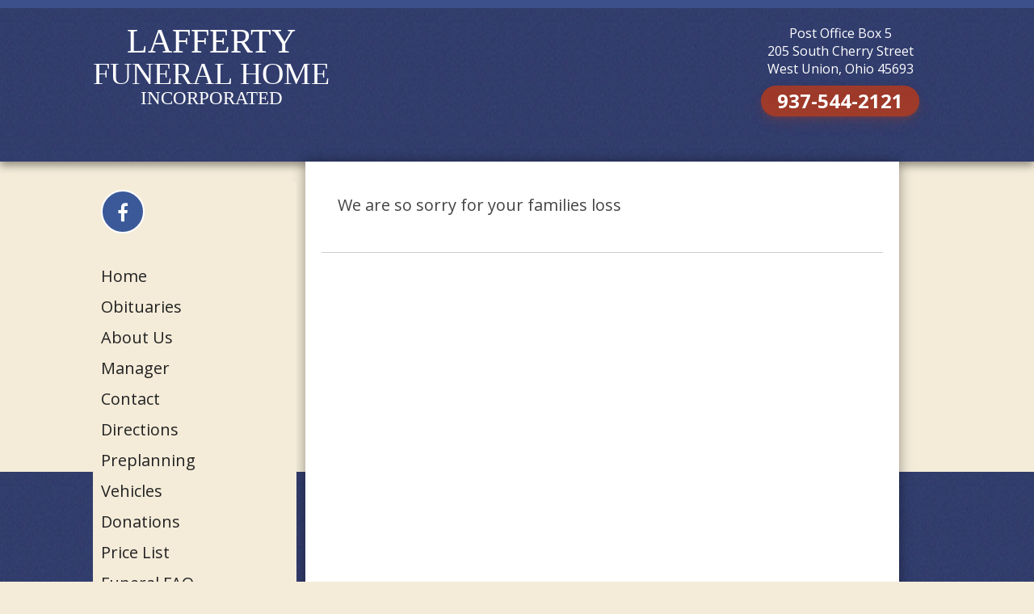

--- FILE ---
content_type: text/html; charset=UTF-8
request_url: https://www.laffertyfuneralhome.com/condolence/donald-julie-burris/
body_size: 8175
content:
<!DOCTYPE html>
<!--[if IE 7]>
<html class="ie ie7" lang="en-US">
<![endif]-->
<!--[if IE 8]>
<html class="ie ie8" lang="en-US">
<![endif]-->
<!--[if !(IE 7) | !(IE 8)  ]><!-->
<html lang="en-US">
<!--<![endif]-->
<head>
<meta charset="UTF-8"/>
<meta name="viewport" content="width=device-width"/> 
<title>donald &amp; Julie Burris | Lafferty Funeral Home </title>
<link rel="profile" href="http://gmpg.org/xfn/11"/>
<link rel="pingback" href="https://www.laffertyfuneralhome.com/xmlrpc.php"/>
<!--[if lt IE 9]>
<script src="https://www.laffertyfuneralhome.com/wp-content/themes/Lafferty/js/html5.js" type="text/javascript"></script>
<![endif]-->
<meta name='robots' content='max-image-preview:large'/>
<link rel='dns-prefetch' href='//www.google.com'/>
<link rel='dns-prefetch' href='//fonts.googleapis.com'/>
<link rel='dns-prefetch' href='//maxcdn.bootstrapcdn.com'/>
<link rel='dns-prefetch' href='//www.googletagmanager.com'/>
<link rel="alternate" type="application/rss+xml" title="Lafferty Funeral Home &raquo; Feed" href="https://www.laffertyfuneralhome.com/feed/"/>
<link rel="alternate" type="application/rss+xml" title="Lafferty Funeral Home &raquo; Comments Feed" href="https://www.laffertyfuneralhome.com/comments/feed/"/>
<link rel="alternate" title="oEmbed (JSON)" type="application/json+oembed" href="https://www.laffertyfuneralhome.com/wp-json/oembed/1.0/embed?url=https%3A%2F%2Fwww.laffertyfuneralhome.com%2Fcondolence%2Fdonald-julie-burris%2F"/>
<link rel="alternate" title="oEmbed (XML)" type="text/xml+oembed" href="https://www.laffertyfuneralhome.com/wp-json/oembed/1.0/embed?url=https%3A%2F%2Fwww.laffertyfuneralhome.com%2Fcondolence%2Fdonald-julie-burris%2F&#038;format=xml"/>
<style id='wp-img-auto-sizes-contain-inline-css' type='text/css'>img:is([sizes=auto i],[sizes^="auto," i]){contain-intrinsic-size:3000px 1500px}</style>
<style id='terrapro-css-css' media='all'>.obituaries{overflow:auto}.obituaries ul{list-style:none;margin:0}.obituaries ul li{list-style:none;margin:0 0 10px 0;padding:0}.obituaries ul li .obituary_image{float:left;width:45px;margin-right:15px}.obituaries ul li .obituary_text{display:inline-block;float:left;min-width:200px;margin:0 0 10px 0}.obituaries ul li .obituary_text h3{line-height:1.5em;margin:0 0 5px 0}.clear{clear:both}.obituary_wrapper{width:100%;overflow:hidden}.obituary_photo{padding:5px;background:#fff;border:1px #ccc solid;width:auto;margin:0 20px 0 0}.obituary_photo img{width:250px}.post-meta-infos{display:none}.obituary_detail{}.obituary_detail p{line-height:1.5em;text-align:justify}.obituary_detail h1{margin:0 0 5px 0}.votive_condolence label{}.votive_condolence input{}.votive_condolence #votive_condolence{}input[type="submit"]:disabled{background:#ddd}.terrapro form{display:block;margin-bottom:20px!important}.terrapro input[type="text"]{font-size:16px;padding:10px}.terrapro input[type="submit"]{font-size:16px;padding:10px;border:0;border-radius:0;background-color:#ccc;font-size:16px;padding:10px}.tp-none{display:none}</style>
<style id='wp-emoji-styles-inline-css' type='text/css'>img.wp-smiley,img.emoji{display:inline!important;border:none!important;box-shadow:none!important;height:1em!important;width:1em!important;margin:0 .07em!important;vertical-align:-.1em!important;background:none!important;padding:0!important}</style>
<style id='wp-block-library-inline-css' type='text/css'>
:root{--wp-block-synced-color:#7a00df;--wp-block-synced-color--rgb:122,0,223;--wp-bound-block-color:var(--wp-block-synced-color);--wp-editor-canvas-background:#ddd;--wp-admin-theme-color:#007cba;--wp-admin-theme-color--rgb:0,124,186;--wp-admin-theme-color-darker-10:#006ba1;--wp-admin-theme-color-darker-10--rgb:0,107,160.5;--wp-admin-theme-color-darker-20:#005a87;--wp-admin-theme-color-darker-20--rgb:0,90,135;--wp-admin-border-width-focus:2px}@media (min-resolution:192dpi){:root{--wp-admin-border-width-focus:1.5px}}.wp-element-button{cursor:pointer}:root .has-very-light-gray-background-color{background-color:#eee}:root .has-very-dark-gray-background-color{background-color:#313131}:root .has-very-light-gray-color{color:#eee}:root .has-very-dark-gray-color{color:#313131}:root .has-vivid-green-cyan-to-vivid-cyan-blue-gradient-background{background:linear-gradient(135deg,#00d084,#0693e3)}:root .has-purple-crush-gradient-background{background:linear-gradient(135deg,#34e2e4,#4721fb 50%,#ab1dfe)}:root .has-hazy-dawn-gradient-background{background:linear-gradient(135deg,#faaca8,#dad0ec)}:root .has-subdued-olive-gradient-background{background:linear-gradient(135deg,#fafae1,#67a671)}:root .has-atomic-cream-gradient-background{background:linear-gradient(135deg,#fdd79a,#004a59)}:root .has-nightshade-gradient-background{background:linear-gradient(135deg,#330968,#31cdcf)}:root .has-midnight-gradient-background{background:linear-gradient(135deg,#020381,#2874fc)}:root{--wp--preset--font-size--normal:16px;--wp--preset--font-size--huge:42px}.has-regular-font-size{font-size:1em}.has-larger-font-size{font-size:2.625em}.has-normal-font-size{font-size:var(--wp--preset--font-size--normal)}.has-huge-font-size{font-size:var(--wp--preset--font-size--huge)}.has-text-align-center{text-align:center}.has-text-align-left{text-align:left}.has-text-align-right{text-align:right}.has-fit-text{white-space:nowrap!important}#end-resizable-editor-section{display:none}.aligncenter{clear:both}.items-justified-left{justify-content:flex-start}.items-justified-center{justify-content:center}.items-justified-right{justify-content:flex-end}.items-justified-space-between{justify-content:space-between}.screen-reader-text{border:0;clip-path:inset(50%);height:1px;margin:-1px;overflow:hidden;padding:0;position:absolute;width:1px;word-wrap:normal!important}.screen-reader-text:focus{background-color:#ddd;clip-path:none;color:#444;display:block;font-size:1em;height:auto;left:5px;line-height:normal;padding:15px 23px 14px;text-decoration:none;top:5px;width:auto;z-index:100000}html :where(.has-border-color){border-style:solid}html :where([style*=border-top-color]){border-top-style:solid}html :where([style*=border-right-color]){border-right-style:solid}html :where([style*=border-bottom-color]){border-bottom-style:solid}html :where([style*=border-left-color]){border-left-style:solid}html :where([style*=border-width]){border-style:solid}html :where([style*=border-top-width]){border-top-style:solid}html :where([style*=border-right-width]){border-right-style:solid}html :where([style*=border-bottom-width]){border-bottom-style:solid}html :where([style*=border-left-width]){border-left-style:solid}html :where(img[class*=wp-image-]){height:auto;max-width:100%}:where(figure){margin:0 0 1em}html :where(.is-position-sticky){--wp-admin--admin-bar--position-offset:var(--wp-admin--admin-bar--height,0px)}@media screen and (max-width:600px){html :where(.is-position-sticky){--wp-admin--admin-bar--position-offset:0px}}

/*# sourceURL=wp-block-library-inline-css */
</style><style id='global-styles-inline-css' type='text/css'>
:root{--wp--preset--aspect-ratio--square: 1;--wp--preset--aspect-ratio--4-3: 4/3;--wp--preset--aspect-ratio--3-4: 3/4;--wp--preset--aspect-ratio--3-2: 3/2;--wp--preset--aspect-ratio--2-3: 2/3;--wp--preset--aspect-ratio--16-9: 16/9;--wp--preset--aspect-ratio--9-16: 9/16;--wp--preset--color--black: #000000;--wp--preset--color--cyan-bluish-gray: #abb8c3;--wp--preset--color--white: #ffffff;--wp--preset--color--pale-pink: #f78da7;--wp--preset--color--vivid-red: #cf2e2e;--wp--preset--color--luminous-vivid-orange: #ff6900;--wp--preset--color--luminous-vivid-amber: #fcb900;--wp--preset--color--light-green-cyan: #7bdcb5;--wp--preset--color--vivid-green-cyan: #00d084;--wp--preset--color--pale-cyan-blue: #8ed1fc;--wp--preset--color--vivid-cyan-blue: #0693e3;--wp--preset--color--vivid-purple: #9b51e0;--wp--preset--gradient--vivid-cyan-blue-to-vivid-purple: linear-gradient(135deg,rgb(6,147,227) 0%,rgb(155,81,224) 100%);--wp--preset--gradient--light-green-cyan-to-vivid-green-cyan: linear-gradient(135deg,rgb(122,220,180) 0%,rgb(0,208,130) 100%);--wp--preset--gradient--luminous-vivid-amber-to-luminous-vivid-orange: linear-gradient(135deg,rgb(252,185,0) 0%,rgb(255,105,0) 100%);--wp--preset--gradient--luminous-vivid-orange-to-vivid-red: linear-gradient(135deg,rgb(255,105,0) 0%,rgb(207,46,46) 100%);--wp--preset--gradient--very-light-gray-to-cyan-bluish-gray: linear-gradient(135deg,rgb(238,238,238) 0%,rgb(169,184,195) 100%);--wp--preset--gradient--cool-to-warm-spectrum: linear-gradient(135deg,rgb(74,234,220) 0%,rgb(151,120,209) 20%,rgb(207,42,186) 40%,rgb(238,44,130) 60%,rgb(251,105,98) 80%,rgb(254,248,76) 100%);--wp--preset--gradient--blush-light-purple: linear-gradient(135deg,rgb(255,206,236) 0%,rgb(152,150,240) 100%);--wp--preset--gradient--blush-bordeaux: linear-gradient(135deg,rgb(254,205,165) 0%,rgb(254,45,45) 50%,rgb(107,0,62) 100%);--wp--preset--gradient--luminous-dusk: linear-gradient(135deg,rgb(255,203,112) 0%,rgb(199,81,192) 50%,rgb(65,88,208) 100%);--wp--preset--gradient--pale-ocean: linear-gradient(135deg,rgb(255,245,203) 0%,rgb(182,227,212) 50%,rgb(51,167,181) 100%);--wp--preset--gradient--electric-grass: linear-gradient(135deg,rgb(202,248,128) 0%,rgb(113,206,126) 100%);--wp--preset--gradient--midnight: linear-gradient(135deg,rgb(2,3,129) 0%,rgb(40,116,252) 100%);--wp--preset--font-size--small: 13px;--wp--preset--font-size--medium: 20px;--wp--preset--font-size--large: 36px;--wp--preset--font-size--x-large: 42px;--wp--preset--spacing--20: 0.44rem;--wp--preset--spacing--30: 0.67rem;--wp--preset--spacing--40: 1rem;--wp--preset--spacing--50: 1.5rem;--wp--preset--spacing--60: 2.25rem;--wp--preset--spacing--70: 3.38rem;--wp--preset--spacing--80: 5.06rem;--wp--preset--shadow--natural: 6px 6px 9px rgba(0, 0, 0, 0.2);--wp--preset--shadow--deep: 12px 12px 50px rgba(0, 0, 0, 0.4);--wp--preset--shadow--sharp: 6px 6px 0px rgba(0, 0, 0, 0.2);--wp--preset--shadow--outlined: 6px 6px 0px -3px rgb(255, 255, 255), 6px 6px rgb(0, 0, 0);--wp--preset--shadow--crisp: 6px 6px 0px rgb(0, 0, 0);}:where(.is-layout-flex){gap: 0.5em;}:where(.is-layout-grid){gap: 0.5em;}body .is-layout-flex{display: flex;}.is-layout-flex{flex-wrap: wrap;align-items: center;}.is-layout-flex > :is(*, div){margin: 0;}body .is-layout-grid{display: grid;}.is-layout-grid > :is(*, div){margin: 0;}:where(.wp-block-columns.is-layout-flex){gap: 2em;}:where(.wp-block-columns.is-layout-grid){gap: 2em;}:where(.wp-block-post-template.is-layout-flex){gap: 1.25em;}:where(.wp-block-post-template.is-layout-grid){gap: 1.25em;}.has-black-color{color: var(--wp--preset--color--black) !important;}.has-cyan-bluish-gray-color{color: var(--wp--preset--color--cyan-bluish-gray) !important;}.has-white-color{color: var(--wp--preset--color--white) !important;}.has-pale-pink-color{color: var(--wp--preset--color--pale-pink) !important;}.has-vivid-red-color{color: var(--wp--preset--color--vivid-red) !important;}.has-luminous-vivid-orange-color{color: var(--wp--preset--color--luminous-vivid-orange) !important;}.has-luminous-vivid-amber-color{color: var(--wp--preset--color--luminous-vivid-amber) !important;}.has-light-green-cyan-color{color: var(--wp--preset--color--light-green-cyan) !important;}.has-vivid-green-cyan-color{color: var(--wp--preset--color--vivid-green-cyan) !important;}.has-pale-cyan-blue-color{color: var(--wp--preset--color--pale-cyan-blue) !important;}.has-vivid-cyan-blue-color{color: var(--wp--preset--color--vivid-cyan-blue) !important;}.has-vivid-purple-color{color: var(--wp--preset--color--vivid-purple) !important;}.has-black-background-color{background-color: var(--wp--preset--color--black) !important;}.has-cyan-bluish-gray-background-color{background-color: var(--wp--preset--color--cyan-bluish-gray) !important;}.has-white-background-color{background-color: var(--wp--preset--color--white) !important;}.has-pale-pink-background-color{background-color: var(--wp--preset--color--pale-pink) !important;}.has-vivid-red-background-color{background-color: var(--wp--preset--color--vivid-red) !important;}.has-luminous-vivid-orange-background-color{background-color: var(--wp--preset--color--luminous-vivid-orange) !important;}.has-luminous-vivid-amber-background-color{background-color: var(--wp--preset--color--luminous-vivid-amber) !important;}.has-light-green-cyan-background-color{background-color: var(--wp--preset--color--light-green-cyan) !important;}.has-vivid-green-cyan-background-color{background-color: var(--wp--preset--color--vivid-green-cyan) !important;}.has-pale-cyan-blue-background-color{background-color: var(--wp--preset--color--pale-cyan-blue) !important;}.has-vivid-cyan-blue-background-color{background-color: var(--wp--preset--color--vivid-cyan-blue) !important;}.has-vivid-purple-background-color{background-color: var(--wp--preset--color--vivid-purple) !important;}.has-black-border-color{border-color: var(--wp--preset--color--black) !important;}.has-cyan-bluish-gray-border-color{border-color: var(--wp--preset--color--cyan-bluish-gray) !important;}.has-white-border-color{border-color: var(--wp--preset--color--white) !important;}.has-pale-pink-border-color{border-color: var(--wp--preset--color--pale-pink) !important;}.has-vivid-red-border-color{border-color: var(--wp--preset--color--vivid-red) !important;}.has-luminous-vivid-orange-border-color{border-color: var(--wp--preset--color--luminous-vivid-orange) !important;}.has-luminous-vivid-amber-border-color{border-color: var(--wp--preset--color--luminous-vivid-amber) !important;}.has-light-green-cyan-border-color{border-color: var(--wp--preset--color--light-green-cyan) !important;}.has-vivid-green-cyan-border-color{border-color: var(--wp--preset--color--vivid-green-cyan) !important;}.has-pale-cyan-blue-border-color{border-color: var(--wp--preset--color--pale-cyan-blue) !important;}.has-vivid-cyan-blue-border-color{border-color: var(--wp--preset--color--vivid-cyan-blue) !important;}.has-vivid-purple-border-color{border-color: var(--wp--preset--color--vivid-purple) !important;}.has-vivid-cyan-blue-to-vivid-purple-gradient-background{background: var(--wp--preset--gradient--vivid-cyan-blue-to-vivid-purple) !important;}.has-light-green-cyan-to-vivid-green-cyan-gradient-background{background: var(--wp--preset--gradient--light-green-cyan-to-vivid-green-cyan) !important;}.has-luminous-vivid-amber-to-luminous-vivid-orange-gradient-background{background: var(--wp--preset--gradient--luminous-vivid-amber-to-luminous-vivid-orange) !important;}.has-luminous-vivid-orange-to-vivid-red-gradient-background{background: var(--wp--preset--gradient--luminous-vivid-orange-to-vivid-red) !important;}.has-very-light-gray-to-cyan-bluish-gray-gradient-background{background: var(--wp--preset--gradient--very-light-gray-to-cyan-bluish-gray) !important;}.has-cool-to-warm-spectrum-gradient-background{background: var(--wp--preset--gradient--cool-to-warm-spectrum) !important;}.has-blush-light-purple-gradient-background{background: var(--wp--preset--gradient--blush-light-purple) !important;}.has-blush-bordeaux-gradient-background{background: var(--wp--preset--gradient--blush-bordeaux) !important;}.has-luminous-dusk-gradient-background{background: var(--wp--preset--gradient--luminous-dusk) !important;}.has-pale-ocean-gradient-background{background: var(--wp--preset--gradient--pale-ocean) !important;}.has-electric-grass-gradient-background{background: var(--wp--preset--gradient--electric-grass) !important;}.has-midnight-gradient-background{background: var(--wp--preset--gradient--midnight) !important;}.has-small-font-size{font-size: var(--wp--preset--font-size--small) !important;}.has-medium-font-size{font-size: var(--wp--preset--font-size--medium) !important;}.has-large-font-size{font-size: var(--wp--preset--font-size--large) !important;}.has-x-large-font-size{font-size: var(--wp--preset--font-size--x-large) !important;}
/*# sourceURL=global-styles-inline-css */
</style>

<style id='classic-theme-styles-inline-css' type='text/css'>
/*! This file is auto-generated */
.wp-block-button__link{color:#fff;background-color:#32373c;border-radius:9999px;box-shadow:none;text-decoration:none;padding:calc(.667em + 2px) calc(1.333em + 2px);font-size:1.125em}.wp-block-file__button{background:#32373c;color:#fff;text-decoration:none}
/*# sourceURL=/wp-includes/css/classic-themes.min.css */
</style>
<link rel='stylesheet' id='meteor-slides-css' href='https://www.laffertyfuneralhome.com/wp-content/plugins/meteor-slides/css/meteor-slides.css?ver=1.0' type='text/css' media='all'/>
<link rel='stylesheet' id='responsive-lightbox-tosrus-css' href='https://www.laffertyfuneralhome.com/wp-content/plugins/responsive-lightbox/assets/tosrus/jquery.tosrus.min.css,qver=2.5.0.pagespeed.ce.e7Gxx6mhEh.css' type='text/css' media='all'/>
<link rel='stylesheet' id='twentytwelve-fonts-css' href='https://fonts.googleapis.com/css?family=Open+Sans:400italic,700italic,400,700&#038;subset=latin,latin-ext' type='text/css' media='all'/>
<link rel='stylesheet' id='twentytwelve-style-css' href='https://www.laffertyfuneralhome.com/wp-content/themes/Lafferty/dist/assets/main.CKud7pRU.css?v=8060' type='text/css' media='all'/>
<link rel='stylesheet' id='font-awesome-css' href='//maxcdn.bootstrapcdn.com/font-awesome/4.7.0/css/font-awesome.min.css?ver=6.9' type='text/css' media='all'/>
<script type="text/javascript" src="https://www.google.com/recaptcha/api.js?ver=6.9" id="recaptca-js-js"></script>
<script type="text/javascript" src="https://www.laffertyfuneralhome.com/wp-includes/js/jquery/jquery.min.js,qver=3.7.1.pagespeed.jm.PoWN7KAtLT.js" id="jquery-core-js"></script>
<script src="https://www.laffertyfuneralhome.com/wp-includes,_js,_jquery,_jquery-migrate.min.js,qver==3.4.1+wp-content,_plugins,_meteor-slides,_js,_jquery.cycle.all.js,qver==6.9+wp-content,_plugins,_meteor-slides,_js,_jquery.metadata.v2.js,qver==6.9+wp-content,_plugins,_meteor-slides,_js,_jquery.touchwipe.1.1.1.js,qver==6.9.pagespeed.jc.ywIVNv1Ij9.js"></script><script>eval(mod_pagespeed_VBSQFfAYzw);</script>
<script>eval(mod_pagespeed_Uf8bULE0Qa);</script>
<script>eval(mod_pagespeed_npcM1$V1hE);</script>
<script>eval(mod_pagespeed_1EEakn9EKo);</script>
<script type="text/javascript" id="meteorslides-script-js-extra">//<![CDATA[
var meteorslidessettings={"meteorslideshowspeed":"2000","meteorslideshowduration":"5000","meteorslideshowheight":"700","meteorslideshowwidth":"1050","meteorslideshowtransition":"fade"};
//]]></script>
<script src="https://www.laffertyfuneralhome.com/wp-content,_plugins,_meteor-slides,_js,_slideshow.js,qver==6.9+wp-content,_plugins,_responsive-lightbox,_assets,_tosrus,_jquery.tosrus.min.js,qver==2.5.0+wp-includes,_js,_underscore.min.js,qver==1.13.7+wp-content,_plugins,_responsive-lightbox,_assets,_infinitescroll,_infinite-scroll.pkgd.min.js,qver==4.0.1.pagespeed.jc.SEk4q-UC_E.js"></script><script>eval(mod_pagespeed_OeoQAbNx$U);</script>
<script>eval(mod_pagespeed_3y1v1KQvc3);</script>
<script>eval(mod_pagespeed_GJ0vW_vu5j);</script>
<script>eval(mod_pagespeed_d7L_YmIuEm);</script>
<script type="text/javascript" id="responsive-lightbox-js-before">//<![CDATA[
var rlArgs={"script":"tosrus","selector":"lightbox","customEvents":"","activeGalleries":true,"effect":"slide","infinite":true,"keys":true,"autoplay":false,"pauseOnHover":false,"timeout":4000,"pagination":true,"paginationType":"thumbnails","closeOnClick":false,"woocommerce_gallery":false,"ajaxurl":"https:\/\/www.laffertyfuneralhome.com\/wp-admin\/admin-ajax.php","nonce":"208346b497","preview":false,"postId":1910,"scriptExtension":false};
//]]></script>
<script type="text/javascript" src="https://www.laffertyfuneralhome.com/wp-content/plugins/responsive-lightbox/js/front.js,qver=2.5.2.pagespeed.jm.FtYEQcUm-L.js" id="responsive-lightbox-js"></script>
<script></script><link rel="https://api.w.org/" href="https://www.laffertyfuneralhome.com/wp-json/"/><link rel="EditURI" type="application/rsd+xml" title="RSD" href="https://www.laffertyfuneralhome.com/xmlrpc.php?rsd"/>
<meta name="generator" content="WordPress 6.9"/>
<link rel="canonical" href="https://www.laffertyfuneralhome.com/condolence/donald-julie-burris/"/>
<link rel='shortlink' href='https://www.laffertyfuneralhome.com/?p=1910'/>
<meta name="generator" content="Site Kit by Google 1.159.0"/><meta name="generator" content="Redux 4.5.7"/><meta name="generator" content="Powered by WPBakery Page Builder - drag and drop page builder for WordPress."/>
		<style type="text/css" id="wp-custom-css">
			* {
	 -moz-hyphens: none;
  -ms-hyphens: none;
  -webkit-hyphens: none;
  hyphens: none;
}		</style>
		<noscript><style> .wpb_animate_when_almost_visible { opacity: 1; }</style></noscript><link rel='stylesheet' id='redux-custom-fonts-css' href='//www.laffertyfuneralhome.com/wp-content/uploads/redux/custom-fonts/fonts.css?ver=1717000818' type='text/css' media='all'/>
</head>

<body class="wp-singular condolence-template-default single single-condolence postid-1910 wp-theme-Lafferty custom-font-enabled single-author wpb-js-composer js-comp-ver-8.1 vc_responsive">
<div class="header-wrapper">
	<header id="masthead" class="site-header" role="banner">
		<hgroup>
			<div class="header-text">			
				<h1 class="site-title">
                    <a href="https://www.laffertyfuneralhome.com/" title="Lafferty Funeral Home" rel="home">
                        <span class="lafferty" style="font-size:42px">Lafferty</span> 
                        <span class="funeral-home" style="font-size:38px">Funeral Home</span>
                        <span style="font-size:23px">Incorporated</span>
                    </a>
                </h1>
			</div>
			<div class="header-address">
				<div id="address">
                    Post Office Box 5<br/>
                    205 South Cherry Street<br/>
                    West Union, Ohio 45693
				</div>
				<div class="social" style="margin-top:10px;">
				        <a href="tel:+19375442121" class="phone button red">937-544-2121</a>					</div>
                
			</div>
		</hgroup>

		<nav id="site-navigation" class="main-navigation" role="navigation">
			<h3 class="menu-toggle">Menu</h3>
			<a class="assistive-text" href="#content" title="Skip to content">Skip to content</a>
            <div class="menus">
                <div class="menu-primary-menu-container"><ul id="menu-primary-menu" class="nav-menu"><li id="menu-item-261" class="menu-item menu-item-type-post_type menu-item-object-page menu-item-home menu-item-261"><a href="https://www.laffertyfuneralhome.com/">Home</a></li>
<li id="menu-item-32" class="menu-item menu-item-type-post_type menu-item-object-page menu-item-32"><a href="https://www.laffertyfuneralhome.com/home/obituaries/">Obituaries</a></li>
<li id="menu-item-22" class="menu-item menu-item-type-post_type menu-item-object-page menu-item-22"><a href="https://www.laffertyfuneralhome.com/home/about-us/">About Us</a></li>
<li id="menu-item-3594" class="menu-item menu-item-type-post_type menu-item-object-page menu-item-3594"><a href="https://www.laffertyfuneralhome.com/home/manager/">Manager</a></li>
<li id="menu-item-23" class="menu-item menu-item-type-post_type menu-item-object-page menu-item-23"><a href="https://www.laffertyfuneralhome.com/home/contact/">Contact</a></li>
<li id="menu-item-24" class="menu-item menu-item-type-post_type menu-item-object-page menu-item-24"><a href="https://www.laffertyfuneralhome.com/home/directions/">Directions</a></li>
<li id="menu-item-27" class="menu-item menu-item-type-post_type menu-item-object-page menu-item-27"><a href="https://www.laffertyfuneralhome.com/home/preplanning/">Preplanning</a></li>
<li id="menu-item-4119" class="menu-item menu-item-type-post_type menu-item-object-page menu-item-4119"><a href="https://www.laffertyfuneralhome.com/vehicles/">Vehicles</a></li>
<li id="menu-item-4146" class="menu-item menu-item-type-post_type menu-item-object-page menu-item-4146"><a href="https://www.laffertyfuneralhome.com/donations/">Donations</a></li>
<li id="menu-item-25" class="menu-item menu-item-type-post_type menu-item-object-page menu-item-25"><a href="https://www.laffertyfuneralhome.com/home/general-price-list/">Price List</a></li>
<li id="menu-item-28" class="menu-item menu-item-type-post_type menu-item-object-page menu-item-28"><a href="https://www.laffertyfuneralhome.com/home/funeral-faq/">Funeral FAQ</a></li>
<li id="menu-item-29" class="menu-item menu-item-type-post_type menu-item-object-page menu-item-29"><a href="https://www.laffertyfuneralhome.com/home/grief-support/">Grief Support</a></li>
<li id="menu-item-3291" class="menu-item menu-item-type-post_type menu-item-object-page menu-item-3291"><a href="https://www.laffertyfuneralhome.com/memorial-day/">Memorial Day</a></li>
<li id="menu-item-31" class="menu-item menu-item-type-post_type menu-item-object-page menu-item-31"><a href="https://www.laffertyfuneralhome.com/home/resources/">Accommodations</a></li>
</ul></div>                <div class="menu-secondary-mennu-container"><ul id="menu-secondary-mennu" class="nav-menu"><li id="menu-item-4188" class="menu-item menu-item-type-post_type menu-item-object-page menu-item-4188"><a href="https://www.laffertyfuneralhome.com/home/products/">Products</a></li>
<li id="menu-item-4189" class="menu-item menu-item-type-post_type menu-item-object-page menu-item-4189"><a href="https://www.laffertyfuneralhome.com/flowers/">Flowers</a></li>
<li id="menu-item-4190" class="menu-item menu-item-type-post_type menu-item-object-page menu-item-4190"><a href="https://www.laffertyfuneralhome.com/monuments/">Monuments</a></li>
</ul></div>            </div>
		</nav><!-- #site-navigation -->

			</header><!-- #masthead -->
</div>
<div id="page" class="hfeed site">
	<div id="main" class="wrapper">    <div class="d-flex"> 
        <div id="secondary" class="widget-area" role="complementary">
    <div class="social flex-start">
        <a href="https://www.facebook.com/Lafferty-Funeral-Home-1721501338146908/" target="_blank" class="icon"><i class="fa fa-facebook" aria-hidden="true"></i></a>
    </div>
	<div class="first front-widgets">
        <div class="menus">
            <div class="menu-primary-menu-container"><ul id="menu-primary-menu-1" class="nav-menu"><li class="menu-item menu-item-type-post_type menu-item-object-page menu-item-home menu-item-261"><a href="https://www.laffertyfuneralhome.com/">Home</a></li>
<li class="menu-item menu-item-type-post_type menu-item-object-page menu-item-32"><a href="https://www.laffertyfuneralhome.com/home/obituaries/">Obituaries</a></li>
<li class="menu-item menu-item-type-post_type menu-item-object-page menu-item-22"><a href="https://www.laffertyfuneralhome.com/home/about-us/">About Us</a></li>
<li class="menu-item menu-item-type-post_type menu-item-object-page menu-item-3594"><a href="https://www.laffertyfuneralhome.com/home/manager/">Manager</a></li>
<li class="menu-item menu-item-type-post_type menu-item-object-page menu-item-23"><a href="https://www.laffertyfuneralhome.com/home/contact/">Contact</a></li>
<li class="menu-item menu-item-type-post_type menu-item-object-page menu-item-24"><a href="https://www.laffertyfuneralhome.com/home/directions/">Directions</a></li>
<li class="menu-item menu-item-type-post_type menu-item-object-page menu-item-27"><a href="https://www.laffertyfuneralhome.com/home/preplanning/">Preplanning</a></li>
<li class="menu-item menu-item-type-post_type menu-item-object-page menu-item-4119"><a href="https://www.laffertyfuneralhome.com/vehicles/">Vehicles</a></li>
<li class="menu-item menu-item-type-post_type menu-item-object-page menu-item-4146"><a href="https://www.laffertyfuneralhome.com/donations/">Donations</a></li>
<li class="menu-item menu-item-type-post_type menu-item-object-page menu-item-25"><a href="https://www.laffertyfuneralhome.com/home/general-price-list/">Price List</a></li>
<li class="menu-item menu-item-type-post_type menu-item-object-page menu-item-28"><a href="https://www.laffertyfuneralhome.com/home/funeral-faq/">Funeral FAQ</a></li>
<li class="menu-item menu-item-type-post_type menu-item-object-page menu-item-29"><a href="https://www.laffertyfuneralhome.com/home/grief-support/">Grief Support</a></li>
<li class="menu-item menu-item-type-post_type menu-item-object-page menu-item-3291"><a href="https://www.laffertyfuneralhome.com/memorial-day/">Memorial Day</a></li>
<li class="menu-item menu-item-type-post_type menu-item-object-page menu-item-31"><a href="https://www.laffertyfuneralhome.com/home/resources/">Accommodations</a></li>
</ul></div>            <div class="menu-secondary-mennu-container"><ul id="menu-secondary-mennu-1" class="nav-menu"><li class="menu-item menu-item-type-post_type menu-item-object-page menu-item-4188"><a href="https://www.laffertyfuneralhome.com/home/products/">Products</a></li>
<li class="menu-item menu-item-type-post_type menu-item-object-page menu-item-4189"><a href="https://www.laffertyfuneralhome.com/flowers/">Flowers</a></li>
<li class="menu-item menu-item-type-post_type menu-item-object-page menu-item-4190"><a href="https://www.laffertyfuneralhome.com/monuments/">Monuments</a></li>
</ul></div>        </div>
	</div><!-- .first -->
    </div><!-- #secondary -->        <div id="primary" class="site-content">
            <div id="content" role="main">

                
                    
	<article id="post-1910" class="post-1910 condolence type-condolence status-publish hentry">
		
		<div class="entry-content">
			<p>We are so sorry for your families loss</p>
					</div><!-- .entry-content -->
		
	</article><!-- #post -->

                
            </div><!-- #content -->
        </div><!-- #primary -->
    </div>

	</div><!-- #main .wrapper -->
</div><!-- #page -->
<div class="footer-wrapper">
	<footer id="colophon" role="contentinfo">
		<div class="site-info">
						<a href="https://www.mastinteractive.com/" title="Professional Websites" target="_blank">Site by Mast Interactive</a>
		</div><!-- .site-info -->
		<div class="site-copyright">&copy; 2026, Lafferty Funeral Home Incorporated</div>
	</footer><!-- #colophon -->
</div> <!-- .footer-wrapper -->

<script type="speculationrules">
{"prefetch":[{"source":"document","where":{"and":[{"href_matches":"/*"},{"not":{"href_matches":["/wp-*.php","/wp-admin/*","/wp-content/uploads/*","/wp-content/*","/wp-content/plugins/*","/wp-content/themes/Lafferty/*","/*\\?(.+)"]}},{"not":{"selector_matches":"a[rel~=\"nofollow\"]"}},{"not":{"selector_matches":".no-prefetch, .no-prefetch a"}}]},"eagerness":"conservative"}]}
</script>
<script type="text/javascript" id="twentytwelve-navigation-js">//<![CDATA[
(function(){var nav=document.getElementById('site-navigation'),button,menu;if(!nav)return;button=nav.getElementsByTagName('h3')[0];menu=nav.getElementsByTagName('ul')[0];if(!button)return;if(!menu||!menu.childNodes.length){button.style.display='none';return;}button.onclick=function(){if(-1==menu.className.indexOf('nav-menu'))menu.className='nav-menu';if(-1!=button.className.indexOf('toggled-on')){button.className=button.className.replace(' toggled-on','');menu.className=menu.className.replace(' toggled-on','');}else{button.className+=' toggled-on';menu.className+=' toggled-on';}};})();
//]]></script>
<script id="wp-emoji-settings" type="application/json">
{"baseUrl":"https://s.w.org/images/core/emoji/17.0.2/72x72/","ext":".png","svgUrl":"https://s.w.org/images/core/emoji/17.0.2/svg/","svgExt":".svg","source":{"concatemoji":"https://www.laffertyfuneralhome.com/wp-includes/js/wp-emoji-release.min.js?ver=6.9"}}
</script>
<script type="module">
/* <![CDATA[ */
/*! This file is auto-generated */
const a=JSON.parse(document.getElementById("wp-emoji-settings").textContent),o=(window._wpemojiSettings=a,"wpEmojiSettingsSupports"),s=["flag","emoji"];function i(e){try{var t={supportTests:e,timestamp:(new Date).valueOf()};sessionStorage.setItem(o,JSON.stringify(t))}catch(e){}}function c(e,t,n){e.clearRect(0,0,e.canvas.width,e.canvas.height),e.fillText(t,0,0);t=new Uint32Array(e.getImageData(0,0,e.canvas.width,e.canvas.height).data);e.clearRect(0,0,e.canvas.width,e.canvas.height),e.fillText(n,0,0);const a=new Uint32Array(e.getImageData(0,0,e.canvas.width,e.canvas.height).data);return t.every((e,t)=>e===a[t])}function p(e,t){e.clearRect(0,0,e.canvas.width,e.canvas.height),e.fillText(t,0,0);var n=e.getImageData(16,16,1,1);for(let e=0;e<n.data.length;e++)if(0!==n.data[e])return!1;return!0}function u(e,t,n,a){switch(t){case"flag":return n(e,"\ud83c\udff3\ufe0f\u200d\u26a7\ufe0f","\ud83c\udff3\ufe0f\u200b\u26a7\ufe0f")?!1:!n(e,"\ud83c\udde8\ud83c\uddf6","\ud83c\udde8\u200b\ud83c\uddf6")&&!n(e,"\ud83c\udff4\udb40\udc67\udb40\udc62\udb40\udc65\udb40\udc6e\udb40\udc67\udb40\udc7f","\ud83c\udff4\u200b\udb40\udc67\u200b\udb40\udc62\u200b\udb40\udc65\u200b\udb40\udc6e\u200b\udb40\udc67\u200b\udb40\udc7f");case"emoji":return!a(e,"\ud83e\u1fac8")}return!1}function f(e,t,n,a){let r;const o=(r="undefined"!=typeof WorkerGlobalScope&&self instanceof WorkerGlobalScope?new OffscreenCanvas(300,150):document.createElement("canvas")).getContext("2d",{willReadFrequently:!0}),s=(o.textBaseline="top",o.font="600 32px Arial",{});return e.forEach(e=>{s[e]=t(o,e,n,a)}),s}function r(e){var t=document.createElement("script");t.src=e,t.defer=!0,document.head.appendChild(t)}a.supports={everything:!0,everythingExceptFlag:!0},new Promise(t=>{let n=function(){try{var e=JSON.parse(sessionStorage.getItem(o));if("object"==typeof e&&"number"==typeof e.timestamp&&(new Date).valueOf()<e.timestamp+604800&&"object"==typeof e.supportTests)return e.supportTests}catch(e){}return null}();if(!n){if("undefined"!=typeof Worker&&"undefined"!=typeof OffscreenCanvas&&"undefined"!=typeof URL&&URL.createObjectURL&&"undefined"!=typeof Blob)try{var e="postMessage("+f.toString()+"("+[JSON.stringify(s),u.toString(),c.toString(),p.toString()].join(",")+"));",a=new Blob([e],{type:"text/javascript"});const r=new Worker(URL.createObjectURL(a),{name:"wpTestEmojiSupports"});return void(r.onmessage=e=>{i(n=e.data),r.terminate(),t(n)})}catch(e){}i(n=f(s,u,c,p))}t(n)}).then(e=>{for(const n in e)a.supports[n]=e[n],a.supports.everything=a.supports.everything&&a.supports[n],"flag"!==n&&(a.supports.everythingExceptFlag=a.supports.everythingExceptFlag&&a.supports[n]);var t;a.supports.everythingExceptFlag=a.supports.everythingExceptFlag&&!a.supports.flag,a.supports.everything||((t=a.source||{}).concatemoji?r(t.concatemoji):t.wpemoji&&t.twemoji&&(r(t.twemoji),r(t.wpemoji)))});
//# sourceURL=https://www.laffertyfuneralhome.com/wp-includes/js/wp-emoji-loader.min.js
/* ]]> */
</script>
<script></script></body>
</html>